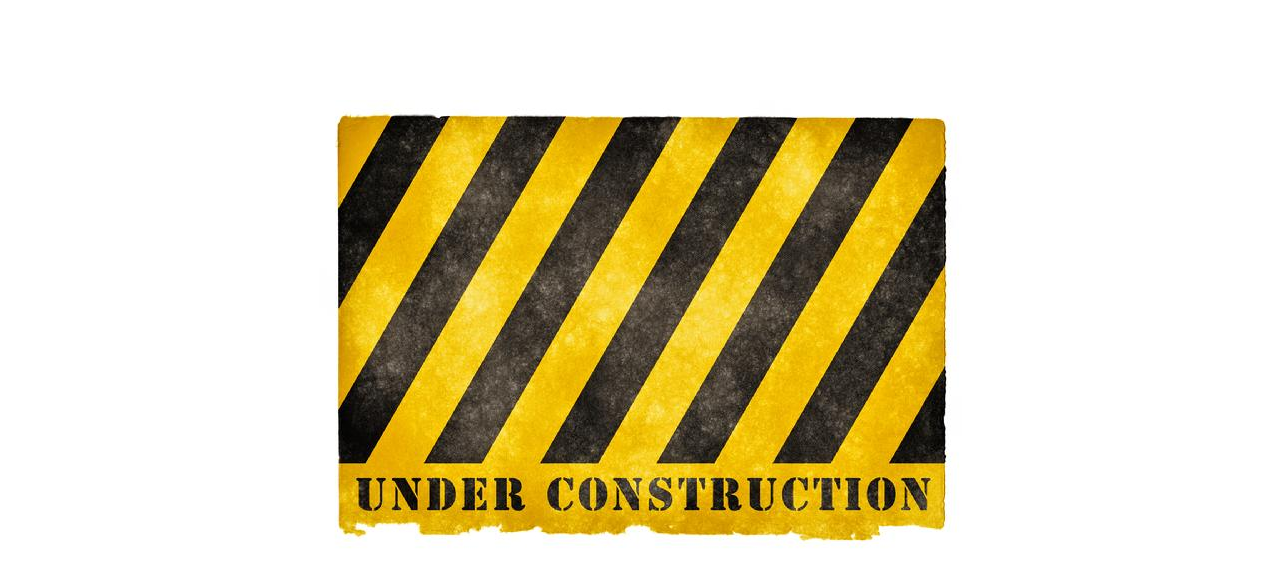

--- FILE ---
content_type: text/html
request_url: http://bradmelton.org/
body_size: 344
content:
<!DOCTYPE html PUBLIC "-//W3C//DTD XHTML 1.0 Transitional//EN" "http://www.w3.org/TR/xhtml1/DTD/xhtml1-transitional.dtd">

<html xmlns="http://www.w3.org/1999/xhtml"><!-- InstanceBegin template="/Templates/main.dwt" codeOutsideHTMLIsLocked="false" -->

<head>



	</head>



<body leftmargin=0 topmargin=0 marginheight=0 marginwidth=0><center>

<div style="width:100%; text-align:center; margin: 0 auto; margin-top:100px"><img src="under-construction.jpg"></div>

</body>



<!-- InstanceEnd --></html>

